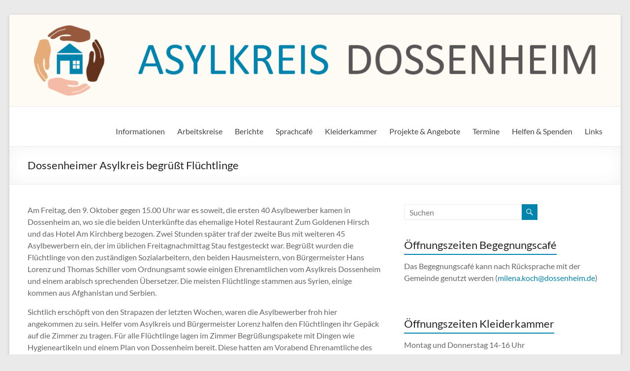

--- FILE ---
content_type: text/html; charset=UTF-8
request_url: https://www.asylkreis-dossenheim.de/2015/10/11/dossenheimer-asylkreis-begruesst-fluechtlinge/
body_size: 13910
content:
<!DOCTYPE html>
<!--[if IE 7]>
<html class="ie ie7" lang="de">
<![endif]-->
<!--[if IE 8]>
<html class="ie ie8" lang="de">
<![endif]-->
<!--[if !(IE 7) & !(IE 8)]><!-->
<html lang="de">
<!--<![endif]-->
<head>
	<meta charset="UTF-8" />
	<meta name="viewport" content="width=device-width, initial-scale=1">
	<link rel="profile" href="http://gmpg.org/xfn/11" />
	<title>Dossenheimer Asylkreis begrüßt Flüchtlinge &#8211; Asylkreis Dossenheim</title>
<meta name='robots' content='max-image-preview:large' />
<link rel='dns-prefetch' href='//www.asylkreis-dossenheim.de' />
<link rel="alternate" type="application/rss+xml" title="Asylkreis Dossenheim &raquo; Feed" href="https://www.asylkreis-dossenheim.de/feed/" />
<link rel="alternate" type="application/rss+xml" title="Asylkreis Dossenheim &raquo; Kommentar-Feed" href="https://www.asylkreis-dossenheim.de/comments/feed/" />
<link rel="alternate" title="oEmbed (JSON)" type="application/json+oembed" href="https://www.asylkreis-dossenheim.de/wp-json/oembed/1.0/embed?url=https%3A%2F%2Fwww.asylkreis-dossenheim.de%2F2015%2F10%2F11%2Fdossenheimer-asylkreis-begruesst-fluechtlinge%2F" />
<link rel="alternate" title="oEmbed (XML)" type="text/xml+oembed" href="https://www.asylkreis-dossenheim.de/wp-json/oembed/1.0/embed?url=https%3A%2F%2Fwww.asylkreis-dossenheim.de%2F2015%2F10%2F11%2Fdossenheimer-asylkreis-begruesst-fluechtlinge%2F&#038;format=xml" />
<style id='wp-img-auto-sizes-contain-inline-css' type='text/css'>
img:is([sizes=auto i],[sizes^="auto," i]){contain-intrinsic-size:3000px 1500px}
/*# sourceURL=wp-img-auto-sizes-contain-inline-css */
</style>
<style id='wp-emoji-styles-inline-css' type='text/css'>

	img.wp-smiley, img.emoji {
		display: inline !important;
		border: none !important;
		box-shadow: none !important;
		height: 1em !important;
		width: 1em !important;
		margin: 0 0.07em !important;
		vertical-align: -0.1em !important;
		background: none !important;
		padding: 0 !important;
	}
/*# sourceURL=wp-emoji-styles-inline-css */
</style>
<style id='wp-block-library-inline-css' type='text/css'>
:root{--wp-block-synced-color:#7a00df;--wp-block-synced-color--rgb:122,0,223;--wp-bound-block-color:var(--wp-block-synced-color);--wp-editor-canvas-background:#ddd;--wp-admin-theme-color:#007cba;--wp-admin-theme-color--rgb:0,124,186;--wp-admin-theme-color-darker-10:#006ba1;--wp-admin-theme-color-darker-10--rgb:0,107,160.5;--wp-admin-theme-color-darker-20:#005a87;--wp-admin-theme-color-darker-20--rgb:0,90,135;--wp-admin-border-width-focus:2px}@media (min-resolution:192dpi){:root{--wp-admin-border-width-focus:1.5px}}.wp-element-button{cursor:pointer}:root .has-very-light-gray-background-color{background-color:#eee}:root .has-very-dark-gray-background-color{background-color:#313131}:root .has-very-light-gray-color{color:#eee}:root .has-very-dark-gray-color{color:#313131}:root .has-vivid-green-cyan-to-vivid-cyan-blue-gradient-background{background:linear-gradient(135deg,#00d084,#0693e3)}:root .has-purple-crush-gradient-background{background:linear-gradient(135deg,#34e2e4,#4721fb 50%,#ab1dfe)}:root .has-hazy-dawn-gradient-background{background:linear-gradient(135deg,#faaca8,#dad0ec)}:root .has-subdued-olive-gradient-background{background:linear-gradient(135deg,#fafae1,#67a671)}:root .has-atomic-cream-gradient-background{background:linear-gradient(135deg,#fdd79a,#004a59)}:root .has-nightshade-gradient-background{background:linear-gradient(135deg,#330968,#31cdcf)}:root .has-midnight-gradient-background{background:linear-gradient(135deg,#020381,#2874fc)}:root{--wp--preset--font-size--normal:16px;--wp--preset--font-size--huge:42px}.has-regular-font-size{font-size:1em}.has-larger-font-size{font-size:2.625em}.has-normal-font-size{font-size:var(--wp--preset--font-size--normal)}.has-huge-font-size{font-size:var(--wp--preset--font-size--huge)}.has-text-align-center{text-align:center}.has-text-align-left{text-align:left}.has-text-align-right{text-align:right}.has-fit-text{white-space:nowrap!important}#end-resizable-editor-section{display:none}.aligncenter{clear:both}.items-justified-left{justify-content:flex-start}.items-justified-center{justify-content:center}.items-justified-right{justify-content:flex-end}.items-justified-space-between{justify-content:space-between}.screen-reader-text{border:0;clip-path:inset(50%);height:1px;margin:-1px;overflow:hidden;padding:0;position:absolute;width:1px;word-wrap:normal!important}.screen-reader-text:focus{background-color:#ddd;clip-path:none;color:#444;display:block;font-size:1em;height:auto;left:5px;line-height:normal;padding:15px 23px 14px;text-decoration:none;top:5px;width:auto;z-index:100000}html :where(.has-border-color){border-style:solid}html :where([style*=border-top-color]){border-top-style:solid}html :where([style*=border-right-color]){border-right-style:solid}html :where([style*=border-bottom-color]){border-bottom-style:solid}html :where([style*=border-left-color]){border-left-style:solid}html :where([style*=border-width]){border-style:solid}html :where([style*=border-top-width]){border-top-style:solid}html :where([style*=border-right-width]){border-right-style:solid}html :where([style*=border-bottom-width]){border-bottom-style:solid}html :where([style*=border-left-width]){border-left-style:solid}html :where(img[class*=wp-image-]){height:auto;max-width:100%}:where(figure){margin:0 0 1em}html :where(.is-position-sticky){--wp-admin--admin-bar--position-offset:var(--wp-admin--admin-bar--height,0px)}@media screen and (max-width:600px){html :where(.is-position-sticky){--wp-admin--admin-bar--position-offset:0px}}

/*# sourceURL=wp-block-library-inline-css */
</style><style id='wp-block-paragraph-inline-css' type='text/css'>
.is-small-text{font-size:.875em}.is-regular-text{font-size:1em}.is-large-text{font-size:2.25em}.is-larger-text{font-size:3em}.has-drop-cap:not(:focus):first-letter{float:left;font-size:8.4em;font-style:normal;font-weight:100;line-height:.68;margin:.05em .1em 0 0;text-transform:uppercase}body.rtl .has-drop-cap:not(:focus):first-letter{float:none;margin-left:.1em}p.has-drop-cap.has-background{overflow:hidden}:root :where(p.has-background){padding:1.25em 2.375em}:where(p.has-text-color:not(.has-link-color)) a{color:inherit}p.has-text-align-left[style*="writing-mode:vertical-lr"],p.has-text-align-right[style*="writing-mode:vertical-rl"]{rotate:180deg}
/*# sourceURL=https://www.asylkreis-dossenheim.de/wp-includes/blocks/paragraph/style.min.css */
</style>
<style id='global-styles-inline-css' type='text/css'>
:root{--wp--preset--aspect-ratio--square: 1;--wp--preset--aspect-ratio--4-3: 4/3;--wp--preset--aspect-ratio--3-4: 3/4;--wp--preset--aspect-ratio--3-2: 3/2;--wp--preset--aspect-ratio--2-3: 2/3;--wp--preset--aspect-ratio--16-9: 16/9;--wp--preset--aspect-ratio--9-16: 9/16;--wp--preset--color--black: #000000;--wp--preset--color--cyan-bluish-gray: #abb8c3;--wp--preset--color--white: #ffffff;--wp--preset--color--pale-pink: #f78da7;--wp--preset--color--vivid-red: #cf2e2e;--wp--preset--color--luminous-vivid-orange: #ff6900;--wp--preset--color--luminous-vivid-amber: #fcb900;--wp--preset--color--light-green-cyan: #7bdcb5;--wp--preset--color--vivid-green-cyan: #00d084;--wp--preset--color--pale-cyan-blue: #8ed1fc;--wp--preset--color--vivid-cyan-blue: #0693e3;--wp--preset--color--vivid-purple: #9b51e0;--wp--preset--gradient--vivid-cyan-blue-to-vivid-purple: linear-gradient(135deg,rgb(6,147,227) 0%,rgb(155,81,224) 100%);--wp--preset--gradient--light-green-cyan-to-vivid-green-cyan: linear-gradient(135deg,rgb(122,220,180) 0%,rgb(0,208,130) 100%);--wp--preset--gradient--luminous-vivid-amber-to-luminous-vivid-orange: linear-gradient(135deg,rgb(252,185,0) 0%,rgb(255,105,0) 100%);--wp--preset--gradient--luminous-vivid-orange-to-vivid-red: linear-gradient(135deg,rgb(255,105,0) 0%,rgb(207,46,46) 100%);--wp--preset--gradient--very-light-gray-to-cyan-bluish-gray: linear-gradient(135deg,rgb(238,238,238) 0%,rgb(169,184,195) 100%);--wp--preset--gradient--cool-to-warm-spectrum: linear-gradient(135deg,rgb(74,234,220) 0%,rgb(151,120,209) 20%,rgb(207,42,186) 40%,rgb(238,44,130) 60%,rgb(251,105,98) 80%,rgb(254,248,76) 100%);--wp--preset--gradient--blush-light-purple: linear-gradient(135deg,rgb(255,206,236) 0%,rgb(152,150,240) 100%);--wp--preset--gradient--blush-bordeaux: linear-gradient(135deg,rgb(254,205,165) 0%,rgb(254,45,45) 50%,rgb(107,0,62) 100%);--wp--preset--gradient--luminous-dusk: linear-gradient(135deg,rgb(255,203,112) 0%,rgb(199,81,192) 50%,rgb(65,88,208) 100%);--wp--preset--gradient--pale-ocean: linear-gradient(135deg,rgb(255,245,203) 0%,rgb(182,227,212) 50%,rgb(51,167,181) 100%);--wp--preset--gradient--electric-grass: linear-gradient(135deg,rgb(202,248,128) 0%,rgb(113,206,126) 100%);--wp--preset--gradient--midnight: linear-gradient(135deg,rgb(2,3,129) 0%,rgb(40,116,252) 100%);--wp--preset--font-size--small: 13px;--wp--preset--font-size--medium: 20px;--wp--preset--font-size--large: 36px;--wp--preset--font-size--x-large: 42px;--wp--preset--spacing--20: 0.44rem;--wp--preset--spacing--30: 0.67rem;--wp--preset--spacing--40: 1rem;--wp--preset--spacing--50: 1.5rem;--wp--preset--spacing--60: 2.25rem;--wp--preset--spacing--70: 3.38rem;--wp--preset--spacing--80: 5.06rem;--wp--preset--shadow--natural: 6px 6px 9px rgba(0, 0, 0, 0.2);--wp--preset--shadow--deep: 12px 12px 50px rgba(0, 0, 0, 0.4);--wp--preset--shadow--sharp: 6px 6px 0px rgba(0, 0, 0, 0.2);--wp--preset--shadow--outlined: 6px 6px 0px -3px rgb(255, 255, 255), 6px 6px rgb(0, 0, 0);--wp--preset--shadow--crisp: 6px 6px 0px rgb(0, 0, 0);}:root { --wp--style--global--content-size: 760px;--wp--style--global--wide-size: 1160px; }:where(body) { margin: 0; }.wp-site-blocks > .alignleft { float: left; margin-right: 2em; }.wp-site-blocks > .alignright { float: right; margin-left: 2em; }.wp-site-blocks > .aligncenter { justify-content: center; margin-left: auto; margin-right: auto; }:where(.wp-site-blocks) > * { margin-block-start: 24px; margin-block-end: 0; }:where(.wp-site-blocks) > :first-child { margin-block-start: 0; }:where(.wp-site-blocks) > :last-child { margin-block-end: 0; }:root { --wp--style--block-gap: 24px; }:root :where(.is-layout-flow) > :first-child{margin-block-start: 0;}:root :where(.is-layout-flow) > :last-child{margin-block-end: 0;}:root :where(.is-layout-flow) > *{margin-block-start: 24px;margin-block-end: 0;}:root :where(.is-layout-constrained) > :first-child{margin-block-start: 0;}:root :where(.is-layout-constrained) > :last-child{margin-block-end: 0;}:root :where(.is-layout-constrained) > *{margin-block-start: 24px;margin-block-end: 0;}:root :where(.is-layout-flex){gap: 24px;}:root :where(.is-layout-grid){gap: 24px;}.is-layout-flow > .alignleft{float: left;margin-inline-start: 0;margin-inline-end: 2em;}.is-layout-flow > .alignright{float: right;margin-inline-start: 2em;margin-inline-end: 0;}.is-layout-flow > .aligncenter{margin-left: auto !important;margin-right: auto !important;}.is-layout-constrained > .alignleft{float: left;margin-inline-start: 0;margin-inline-end: 2em;}.is-layout-constrained > .alignright{float: right;margin-inline-start: 2em;margin-inline-end: 0;}.is-layout-constrained > .aligncenter{margin-left: auto !important;margin-right: auto !important;}.is-layout-constrained > :where(:not(.alignleft):not(.alignright):not(.alignfull)){max-width: var(--wp--style--global--content-size);margin-left: auto !important;margin-right: auto !important;}.is-layout-constrained > .alignwide{max-width: var(--wp--style--global--wide-size);}body .is-layout-flex{display: flex;}.is-layout-flex{flex-wrap: wrap;align-items: center;}.is-layout-flex > :is(*, div){margin: 0;}body .is-layout-grid{display: grid;}.is-layout-grid > :is(*, div){margin: 0;}body{padding-top: 0px;padding-right: 0px;padding-bottom: 0px;padding-left: 0px;}a:where(:not(.wp-element-button)){text-decoration: underline;}:root :where(.wp-element-button, .wp-block-button__link){background-color: #32373c;border-width: 0;color: #fff;font-family: inherit;font-size: inherit;font-style: inherit;font-weight: inherit;letter-spacing: inherit;line-height: inherit;padding-top: calc(0.667em + 2px);padding-right: calc(1.333em + 2px);padding-bottom: calc(0.667em + 2px);padding-left: calc(1.333em + 2px);text-decoration: none;text-transform: inherit;}.has-black-color{color: var(--wp--preset--color--black) !important;}.has-cyan-bluish-gray-color{color: var(--wp--preset--color--cyan-bluish-gray) !important;}.has-white-color{color: var(--wp--preset--color--white) !important;}.has-pale-pink-color{color: var(--wp--preset--color--pale-pink) !important;}.has-vivid-red-color{color: var(--wp--preset--color--vivid-red) !important;}.has-luminous-vivid-orange-color{color: var(--wp--preset--color--luminous-vivid-orange) !important;}.has-luminous-vivid-amber-color{color: var(--wp--preset--color--luminous-vivid-amber) !important;}.has-light-green-cyan-color{color: var(--wp--preset--color--light-green-cyan) !important;}.has-vivid-green-cyan-color{color: var(--wp--preset--color--vivid-green-cyan) !important;}.has-pale-cyan-blue-color{color: var(--wp--preset--color--pale-cyan-blue) !important;}.has-vivid-cyan-blue-color{color: var(--wp--preset--color--vivid-cyan-blue) !important;}.has-vivid-purple-color{color: var(--wp--preset--color--vivid-purple) !important;}.has-black-background-color{background-color: var(--wp--preset--color--black) !important;}.has-cyan-bluish-gray-background-color{background-color: var(--wp--preset--color--cyan-bluish-gray) !important;}.has-white-background-color{background-color: var(--wp--preset--color--white) !important;}.has-pale-pink-background-color{background-color: var(--wp--preset--color--pale-pink) !important;}.has-vivid-red-background-color{background-color: var(--wp--preset--color--vivid-red) !important;}.has-luminous-vivid-orange-background-color{background-color: var(--wp--preset--color--luminous-vivid-orange) !important;}.has-luminous-vivid-amber-background-color{background-color: var(--wp--preset--color--luminous-vivid-amber) !important;}.has-light-green-cyan-background-color{background-color: var(--wp--preset--color--light-green-cyan) !important;}.has-vivid-green-cyan-background-color{background-color: var(--wp--preset--color--vivid-green-cyan) !important;}.has-pale-cyan-blue-background-color{background-color: var(--wp--preset--color--pale-cyan-blue) !important;}.has-vivid-cyan-blue-background-color{background-color: var(--wp--preset--color--vivid-cyan-blue) !important;}.has-vivid-purple-background-color{background-color: var(--wp--preset--color--vivid-purple) !important;}.has-black-border-color{border-color: var(--wp--preset--color--black) !important;}.has-cyan-bluish-gray-border-color{border-color: var(--wp--preset--color--cyan-bluish-gray) !important;}.has-white-border-color{border-color: var(--wp--preset--color--white) !important;}.has-pale-pink-border-color{border-color: var(--wp--preset--color--pale-pink) !important;}.has-vivid-red-border-color{border-color: var(--wp--preset--color--vivid-red) !important;}.has-luminous-vivid-orange-border-color{border-color: var(--wp--preset--color--luminous-vivid-orange) !important;}.has-luminous-vivid-amber-border-color{border-color: var(--wp--preset--color--luminous-vivid-amber) !important;}.has-light-green-cyan-border-color{border-color: var(--wp--preset--color--light-green-cyan) !important;}.has-vivid-green-cyan-border-color{border-color: var(--wp--preset--color--vivid-green-cyan) !important;}.has-pale-cyan-blue-border-color{border-color: var(--wp--preset--color--pale-cyan-blue) !important;}.has-vivid-cyan-blue-border-color{border-color: var(--wp--preset--color--vivid-cyan-blue) !important;}.has-vivid-purple-border-color{border-color: var(--wp--preset--color--vivid-purple) !important;}.has-vivid-cyan-blue-to-vivid-purple-gradient-background{background: var(--wp--preset--gradient--vivid-cyan-blue-to-vivid-purple) !important;}.has-light-green-cyan-to-vivid-green-cyan-gradient-background{background: var(--wp--preset--gradient--light-green-cyan-to-vivid-green-cyan) !important;}.has-luminous-vivid-amber-to-luminous-vivid-orange-gradient-background{background: var(--wp--preset--gradient--luminous-vivid-amber-to-luminous-vivid-orange) !important;}.has-luminous-vivid-orange-to-vivid-red-gradient-background{background: var(--wp--preset--gradient--luminous-vivid-orange-to-vivid-red) !important;}.has-very-light-gray-to-cyan-bluish-gray-gradient-background{background: var(--wp--preset--gradient--very-light-gray-to-cyan-bluish-gray) !important;}.has-cool-to-warm-spectrum-gradient-background{background: var(--wp--preset--gradient--cool-to-warm-spectrum) !important;}.has-blush-light-purple-gradient-background{background: var(--wp--preset--gradient--blush-light-purple) !important;}.has-blush-bordeaux-gradient-background{background: var(--wp--preset--gradient--blush-bordeaux) !important;}.has-luminous-dusk-gradient-background{background: var(--wp--preset--gradient--luminous-dusk) !important;}.has-pale-ocean-gradient-background{background: var(--wp--preset--gradient--pale-ocean) !important;}.has-electric-grass-gradient-background{background: var(--wp--preset--gradient--electric-grass) !important;}.has-midnight-gradient-background{background: var(--wp--preset--gradient--midnight) !important;}.has-small-font-size{font-size: var(--wp--preset--font-size--small) !important;}.has-medium-font-size{font-size: var(--wp--preset--font-size--medium) !important;}.has-large-font-size{font-size: var(--wp--preset--font-size--large) !important;}.has-x-large-font-size{font-size: var(--wp--preset--font-size--x-large) !important;}
/*# sourceURL=global-styles-inline-css */
</style>

<link rel='stylesheet' id='parent-style-css' href='https://www.asylkreis-dossenheim.de/wp-content/themes/spacious/style.css?ver=6.9' type='text/css' media='all' />
<link rel='stylesheet' id='child-theme-css-css' href='https://www.asylkreis-dossenheim.de/wp-content/themes/spacious-child/style.css?ver=6.9' type='text/css' media='all' />
<link rel='stylesheet' id='font-awesome-4-css' href='https://www.asylkreis-dossenheim.de/wp-content/themes/spacious/font-awesome/library/font-awesome/css/v4-shims.min.css?ver=4.7.0' type='text/css' media='all' />
<link rel='stylesheet' id='font-awesome-all-css' href='https://www.asylkreis-dossenheim.de/wp-content/themes/spacious/font-awesome/library/font-awesome/css/all.min.css?ver=6.7.2' type='text/css' media='all' />
<link rel='stylesheet' id='font-awesome-solid-css' href='https://www.asylkreis-dossenheim.de/wp-content/themes/spacious/font-awesome/library/font-awesome/css/solid.min.css?ver=6.7.2' type='text/css' media='all' />
<link rel='stylesheet' id='font-awesome-regular-css' href='https://www.asylkreis-dossenheim.de/wp-content/themes/spacious/font-awesome/library/font-awesome/css/regular.min.css?ver=6.7.2' type='text/css' media='all' />
<link rel='stylesheet' id='font-awesome-brands-css' href='https://www.asylkreis-dossenheim.de/wp-content/themes/spacious/font-awesome/library/font-awesome/css/brands.min.css?ver=6.7.2' type='text/css' media='all' />
<link rel='stylesheet' id='spacious_style-css' href='https://www.asylkreis-dossenheim.de/wp-content/themes/spacious-child/style.css?ver=6.9' type='text/css' media='all' />
<style id='spacious_style-inline-css' type='text/css'>
.previous a:hover, .next a:hover, a, #site-title a:hover, .main-navigation ul li.current_page_item a, .main-navigation ul li:hover > a, .main-navigation ul li ul li a:hover, .main-navigation ul li ul li:hover > a, .main-navigation ul li.current-menu-item ul li a:hover, .main-navigation ul li:hover > .sub-toggle, .main-navigation a:hover, .main-navigation ul li.current-menu-item a, .main-navigation ul li.current_page_ancestor a, .main-navigation ul li.current-menu-ancestor a, .main-navigation ul li.current_page_item a, .main-navigation ul li:hover > a, .small-menu a:hover, .small-menu ul li.current-menu-item a, .small-menu ul li.current_page_ancestor a, .small-menu ul li.current-menu-ancestor a, .small-menu ul li.current_page_item a, .small-menu ul li:hover > a, .breadcrumb a:hover, .tg-one-half .widget-title a:hover, .tg-one-third .widget-title a:hover, .tg-one-fourth .widget-title a:hover, .pagination a span:hover, #content .comments-area a.comment-permalink:hover, .comments-area .comment-author-link a:hover, .comment .comment-reply-link:hover, .nav-previous a:hover, .nav-next a:hover, #wp-calendar #today, .footer-widgets-area a:hover, .footer-socket-wrapper .copyright a:hover, .read-more, .more-link, .post .entry-title a:hover, .page .entry-title a:hover, .post .entry-meta a:hover, .type-page .entry-meta a:hover, .single #content .tags a:hover, .widget_testimonial .testimonial-icon:before, .header-action .search-wrapper:hover .fa{color:#0084ad;}.spacious-button, input[type="reset"], input[type="button"], input[type="submit"], button, #featured-slider .slider-read-more-button, #controllers a:hover, #controllers a.active, .pagination span ,.site-header .menu-toggle:hover, .call-to-action-button, .comments-area .comment-author-link span, a#back-top:before, .post .entry-meta .read-more-link, a#scroll-up, .search-form span, .main-navigation .tg-header-button-wrap.button-one a{background-color:#0084ad;}.main-small-navigation li:hover, .main-small-navigation ul > .current_page_item, .main-small-navigation ul > .current-menu-item, .spacious-woocommerce-cart-views .cart-value{background:#0084ad;}.main-navigation ul li ul, .widget_testimonial .testimonial-post{border-top-color:#0084ad;}blockquote, .call-to-action-content-wrapper{border-left-color:#0084ad;}.site-header .menu-toggle:hover.entry-meta a.read-more:hover,#featured-slider .slider-read-more-button:hover,.call-to-action-button:hover,.entry-meta .read-more-link:hover,.spacious-button:hover, input[type="reset"]:hover, input[type="button"]:hover, input[type="submit"]:hover, button:hover{background:#00527b;}.pagination a span:hover, .main-navigation .tg-header-button-wrap.button-one a{border-color:#0084ad;}.widget-title span{border-bottom-color:#0084ad;}.widget_service_block a.more-link:hover, .widget_featured_single_post a.read-more:hover,#secondary a:hover,logged-in-as:hover  a,.single-page p a:hover{color:#00527b;}.main-navigation .tg-header-button-wrap.button-one a:hover{background-color:#00527b;}
/*# sourceURL=spacious_style-inline-css */
</style>
<link rel='stylesheet' id='spacious-genericons-css' href='https://www.asylkreis-dossenheim.de/wp-content/themes/spacious/genericons/genericons.css?ver=3.3.1' type='text/css' media='all' />
<link rel='stylesheet' id='spacious-font-awesome-css' href='https://www.asylkreis-dossenheim.de/wp-content/themes/spacious/font-awesome/css/font-awesome.min.css?ver=4.7.1' type='text/css' media='all' />
<script type="text/javascript" src="https://www.asylkreis-dossenheim.de/wp-includes/js/jquery/jquery.min.js?ver=3.7.1" id="jquery-core-js"></script>
<script type="text/javascript" src="https://www.asylkreis-dossenheim.de/wp-includes/js/jquery/jquery-migrate.min.js?ver=3.4.1" id="jquery-migrate-js"></script>
<script type="text/javascript" src="https://www.asylkreis-dossenheim.de/wp-content/themes/spacious/js/spacious-custom.js?ver=6.9" id="spacious-custom-js"></script>
<link rel="https://api.w.org/" href="https://www.asylkreis-dossenheim.de/wp-json/" /><link rel="alternate" title="JSON" type="application/json" href="https://www.asylkreis-dossenheim.de/wp-json/wp/v2/posts/869" /><link rel="EditURI" type="application/rsd+xml" title="RSD" href="https://www.asylkreis-dossenheim.de/xmlrpc.php?rsd" />
<meta name="generator" content="WordPress 6.9" />
<link rel="canonical" href="https://www.asylkreis-dossenheim.de/2015/10/11/dossenheimer-asylkreis-begruesst-fluechtlinge/" />
<link rel='shortlink' href='https://www.asylkreis-dossenheim.de/?p=869' />
	<style type="text/css">
			#site-title,
		#site-description {
			position: absolute;
			clip: rect(1px, 1px, 1px, 1px);
		}
		</style>
			<style type="text/css"> blockquote { border-left: 3px solid #0084ad; }
			.spacious-button, input[type="reset"], input[type="button"], input[type="submit"], button { background-color: #0084ad; }
			.previous a:hover, .next a:hover { 	color: #0084ad; }
			a { color: #0084ad; }
			#site-title a:hover { color: #0084ad; }
			.main-navigation ul li.current_page_item a, .main-navigation ul li:hover > a { color: #0084ad; }
			.main-navigation ul li ul { border-top: 1px solid #0084ad; }
			.main-navigation ul li ul li a:hover, .main-navigation ul li ul li:hover > a, .main-navigation ul li.current-menu-item ul li a:hover, .main-navigation ul li:hover > .sub-toggle { color: #0084ad; }
			.site-header .menu-toggle:hover.entry-meta a.read-more:hover,#featured-slider .slider-read-more-button:hover,.call-to-action-button:hover,.entry-meta .read-more-link:hover,.spacious-button:hover, input[type="reset"]:hover, input[type="button"]:hover, input[type="submit"]:hover, button:hover { background: #00527b; }
			.main-small-navigation li:hover { background: #0084ad; }
			.main-small-navigation ul > .current_page_item, .main-small-navigation ul > .current-menu-item { background: #0084ad; }
			.main-navigation a:hover, .main-navigation ul li.current-menu-item a, .main-navigation ul li.current_page_ancestor a, .main-navigation ul li.current-menu-ancestor a, .main-navigation ul li.current_page_item a, .main-navigation ul li:hover > a  { color: #0084ad; }
			.small-menu a:hover, .small-menu ul li.current-menu-item a, .small-menu ul li.current_page_ancestor a, .small-menu ul li.current-menu-ancestor a, .small-menu ul li.current_page_item a, .small-menu ul li:hover > a { color: #0084ad; }
			#featured-slider .slider-read-more-button { background-color: #0084ad; }
			#controllers a:hover, #controllers a.active { background-color: #0084ad; color: #0084ad; }
			.widget_service_block a.more-link:hover, .widget_featured_single_post a.read-more:hover,#secondary a:hover,logged-in-as:hover  a,.single-page p a:hover{ color: #00527b; }
			.breadcrumb a:hover { color: #0084ad; }
			.tg-one-half .widget-title a:hover, .tg-one-third .widget-title a:hover, .tg-one-fourth .widget-title a:hover { color: #0084ad; }
			.pagination span ,.site-header .menu-toggle:hover{ background-color: #0084ad; }
			.pagination a span:hover { color: #0084ad; border-color: #0084ad; }
			.widget_testimonial .testimonial-post { border-color: #0084ad #EAEAEA #EAEAEA #EAEAEA; }
			.call-to-action-content-wrapper { border-color: #EAEAEA #EAEAEA #EAEAEA #0084ad; }
			.call-to-action-button { background-color: #0084ad; }
			#content .comments-area a.comment-permalink:hover { color: #0084ad; }
			.comments-area .comment-author-link a:hover { color: #0084ad; }
			.comments-area .comment-author-link span { background-color: #0084ad; }
			.comment .comment-reply-link:hover { color: #0084ad; }
			.nav-previous a:hover, .nav-next a:hover { color: #0084ad; }
			#wp-calendar #today { color: #0084ad; }
			.widget-title span { border-bottom: 2px solid #0084ad; }
			.footer-widgets-area a:hover { color: #0084ad !important; }
			.footer-socket-wrapper .copyright a:hover { color: #0084ad; }
			a#back-top:before { background-color: #0084ad; }
			.read-more, .more-link { color: #0084ad; }
			.post .entry-title a:hover, .page .entry-title a:hover { color: #0084ad; }
			.post .entry-meta .read-more-link { background-color: #0084ad; }
			.post .entry-meta a:hover, .type-page .entry-meta a:hover { color: #0084ad; }
			.single #content .tags a:hover { color: #0084ad; }
			.widget_testimonial .testimonial-icon:before { color: #0084ad; }
			a#scroll-up { background-color: #0084ad; }
			.search-form span { background-color: #0084ad; }.header-action .search-wrapper:hover .fa{ color: #0084ad} .spacious-woocommerce-cart-views .cart-value { background:#0084ad}.main-navigation .tg-header-button-wrap.button-one a{background-color:#0084ad} .main-navigation .tg-header-button-wrap.button-one a{border-color:#0084ad}.main-navigation .tg-header-button-wrap.button-one a:hover{background-color:#00527b}.main-navigation .tg-header-button-wrap.button-one a:hover{border-color:#00527b}</style>
		</head>

<body class="wp-singular post-template-default single single-post postid-869 single-format-standard wp-embed-responsive wp-theme-spacious wp-child-theme-spacious-child metaslider-plugin  narrow-1218">


<div id="page" class="hfeed site">
	<a class="skip-link screen-reader-text" href="#main">Zum Inhalt springen</a>

	
	
	<header id="masthead" class="site-header clearfix spacious-header-display-one">

		
		<div id="wp-custom-header" class="wp-custom-header"><img src="https://www.asylkreis-dossenheim.de/wp-content/uploads/2015/10/logo-asylkreis-dossenheim-05.png" class="header-image" width="1268" height="190" alt="Asylkreis Dossenheim"></div>
		<div id="header-text-nav-container" class="">

			<div class="inner-wrap" id="spacious-header-display-one">

				<div id="header-text-nav-wrap" class="clearfix">
					<div id="header-left-section">
													<div id="header-logo-image">

								
							</div><!-- #header-logo-image -->

							
						<div id="header-text" class="">
															<h3 id="site-title">
									<a href="https://www.asylkreis-dossenheim.de/"
									   title="Asylkreis Dossenheim"
									   rel="home">Asylkreis Dossenheim</a>
								</h3>
														<p id="site-description">Informationen von und für den Asylkreis Dossenheim</p>
							<!-- #site-description -->
						</div><!-- #header-text -->

					</div><!-- #header-left-section -->
					<div id="header-right-section">
						
													<div class="header-action">
															</div>
						
						
		<nav id="site-navigation" class="main-navigation clearfix   " role="navigation">
			<p class="menu-toggle">
				<span class="screen-reader-text">Menü</span>
			</p>
			<div class="menu-primary-container"><ul id="menu-hauptmenue" class="menu"><li id="menu-item-28" class="menu-item menu-item-type-post_type menu-item-object-page menu-item-has-children menu-item-28"><a href="https://www.asylkreis-dossenheim.de/informationen/">Informationen</a>
<ul class="sub-menu">
	<li id="menu-item-29" class="menu-item menu-item-type-post_type menu-item-object-page menu-item-home menu-item-29"><a href="https://www.asylkreis-dossenheim.de/">Aktuelle Infos des Asylkreises Dossenheim</a></li>
	<li id="menu-item-31" class="menu-item menu-item-type-post_type menu-item-object-page menu-item-31"><a href="https://www.asylkreis-dossenheim.de/informationen-fuer-asylhelfer/">Informationen für Asylhelfer</a></li>
	<li id="menu-item-934" class="menu-item menu-item-type-post_type menu-item-object-page menu-item-934"><a href="https://www.asylkreis-dossenheim.de/ratgeber-fuer-asylhelfer/">Ratgeber für Asylhelfer</a></li>
	<li id="menu-item-30" class="menu-item menu-item-type-post_type menu-item-object-page menu-item-30"><a href="https://www.asylkreis-dossenheim.de/asylrecht-asylpolitik/">Asylrecht &#038; Asylpolitik</a></li>
	<li id="menu-item-33" class="menu-item menu-item-type-post_type menu-item-object-page menu-item-33"><a href="https://www.asylkreis-dossenheim.de/vokabeln-kleines-woerterbuch/">Einige Vokabeln</a></li>
	<li id="menu-item-720" class="menu-item menu-item-type-post_type menu-item-object-page menu-item-720"><a href="https://www.asylkreis-dossenheim.de/information-for-refugees/"><img src="https://www.asylkreis-dossenheim.de/wp-content/uploads/2015/09/flag_en.png" align="absmiddle"/> Information for Refugees</a></li>
	<li id="menu-item-855" class="menu-item menu-item-type-post_type menu-item-object-page menu-item-855"><a href="https://www.asylkreis-dossenheim.de/welcome-to-dossenheim/"><img src="https://www.asylkreis-dossenheim.de/wp-content/uploads/2015/09/flag_en.png" align="absmiddle"/> Welcome to Dossenheim</a></li>
</ul>
</li>
<li id="menu-item-50" class="menu-item menu-item-type-post_type menu-item-object-page menu-item-has-children menu-item-50"><a href="https://www.asylkreis-dossenheim.de/arbeitskreise/">Arbeitskreise</a>
<ul class="sub-menu">
	<li id="menu-item-51" class="menu-item menu-item-type-post_type menu-item-object-page menu-item-51"><a href="https://www.asylkreis-dossenheim.de/steuerkreis/">Steuerkreis</a></li>
	<li id="menu-item-52" class="menu-item menu-item-type-post_type menu-item-object-page menu-item-52"><a href="https://www.asylkreis-dossenheim.de/ak-deutsch-dolmetscher-sprachen/">AK 1: Deutschnachhilfe, Dolmetscher, Sprachcafé</a></li>
	<li id="menu-item-53" class="menu-item menu-item-type-post_type menu-item-object-page menu-item-53"><a href="https://www.asylkreis-dossenheim.de/ak-angebote-fuer-kinderjugendliche/">AK 2: Angebote für Kinder /Jugendliche</a></li>
	<li id="menu-item-54" class="menu-item menu-item-type-post_type menu-item-object-page menu-item-54"><a href="https://www.asylkreis-dossenheim.de/ak-verwaltung-sachspenden/">AK 3: Verwaltung Sachspenden, Kleiderkammer</a></li>
	<li id="menu-item-55" class="menu-item menu-item-type-post_type menu-item-object-page menu-item-55"><a href="https://www.asylkreis-dossenheim.de/ak-patenschaften-alltagsbegleiter/">AK 4: Patenschaften, Alltagsbegleiter</a></li>
	<li id="menu-item-56" class="menu-item menu-item-type-post_type menu-item-object-page menu-item-56"><a href="https://www.asylkreis-dossenheim.de/ak-projekte/">AK 5: Projekte</a></li>
	<li id="menu-item-57" class="menu-item menu-item-type-post_type menu-item-object-page menu-item-57"><a href="https://www.asylkreis-dossenheim.de/ak-verschiedenes-pflege-des-umfeldes/">AK 6: Pflege des Umfeldes</a></li>
</ul>
</li>
<li id="menu-item-4982" class="menu-item menu-item-type-taxonomy menu-item-object-category current-post-ancestor menu-item-4982"><a href="https://www.asylkreis-dossenheim.de/category/berichte/">Berichte</a></li>
<li id="menu-item-1999" class="menu-item menu-item-type-post_type menu-item-object-page menu-item-1999"><a href="https://www.asylkreis-dossenheim.de/sprachcafe/">Sprachcafé</a></li>
<li id="menu-item-1939" class="menu-item menu-item-type-post_type menu-item-object-page menu-item-1939"><a href="https://www.asylkreis-dossenheim.de/kleiderkammer/">Kleiderkammer</a></li>
<li id="menu-item-1772" class="menu-item menu-item-type-post_type menu-item-object-page menu-item-has-children menu-item-1772"><a href="https://www.asylkreis-dossenheim.de/projekte/">Projekte &#038; Angebote</a>
<ul class="sub-menu">
	<li id="menu-item-1771" class="menu-item menu-item-type-post_type menu-item-object-page menu-item-1771"><a href="https://www.asylkreis-dossenheim.de/radprojekt-fahrradwerkstatt/">RadProjekt / Fahrradwerkstatt</a></li>
	<li id="menu-item-3477" class="menu-item menu-item-type-post_type menu-item-object-page menu-item-3477"><a href="https://www.asylkreis-dossenheim.de/salam-in-dossenheim/">SALAM+ in Dossenheim</a></li>
	<li id="menu-item-3955" class="menu-item menu-item-type-post_type menu-item-object-page menu-item-3955"><a href="https://www.asylkreis-dossenheim.de/aktionsnachmittag-im-garten-des-sprach-cafes/">Mittwochs: Aktionsnachmittag im Garten des Sprach-Cafés</a></li>
	<li id="menu-item-4065" class="menu-item menu-item-type-post_type menu-item-object-page menu-item-4065"><a href="https://www.asylkreis-dossenheim.de/theater-und-kunstprojekt-wege/">Theater- und Kunstprojekt WEGE</a></li>
</ul>
</li>
<li id="menu-item-81" class="menu-item menu-item-type-post_type menu-item-object-page menu-item-81"><a href="https://www.asylkreis-dossenheim.de/termine/">Termine</a></li>
<li id="menu-item-74" class="menu-item menu-item-type-post_type menu-item-object-page menu-item-74"><a href="https://www.asylkreis-dossenheim.de/helfen-spenden/">Helfen &#038; Spenden</a></li>
<li id="menu-item-73" class="menu-item menu-item-type-post_type menu-item-object-page menu-item-73"><a href="https://www.asylkreis-dossenheim.de/links/">Links</a></li>
</ul></div>		</nav>

		
					</div><!-- #header-right-section -->

				</div><!-- #header-text-nav-wrap -->
			</div><!-- .inner-wrap -->
					</div><!-- #header-text-nav-container -->

		
						<div class="header-post-title-container clearfix">
					<div class="inner-wrap">
						<div class="post-title-wrapper">
																								<h1 class="header-post-title-class">Dossenheimer Asylkreis begrüßt Flüchtlinge</h1>
																						</div>
											</div>
				</div>
					</header>
			<div id="main" class="clearfix">
		<div class="inner-wrap">

	
	<div id="primary">
		<div id="content" class="clearfix">
			
				
<article id="post-869" class="post-869 post type-post status-publish format-standard hentry category-berichte-aus-den-arbeitskreisen">
		<div class="entry-content clearfix">
		<p>Am Freitag, den 9. Oktober gegen 15.00 Uhr war es soweit, die ersten 40 Asylbewerber kamen in Dossenheim an, wo sie die beiden Unterkünfte das ehemalige Hotel Restaurant Zum Goldenen Hirsch und das Hotel Am Kirchberg bezogen. Zwei Stunden später traf der zweite Bus mit weiteren 45 Asylbewerbern ein, der im üblichen Freitagnachmittag Stau festgesteckt war. Begrüßt wurden die Flüchtlinge von den zuständigen Sozialarbeitern, den beiden Hausmeistern, von Bürgermeister Hans Lorenz und Thomas Schiller vom Ordnungsamt sowie einigen Ehrenamtlichen vom Asylkreis Dossenheim und einem arabisch sprechenden Übersetzer. Die meisten Flüchtlinge stammen aus Syrien, einige kommen aus Afghanistan und Serbien.</p>
<p>Sichtlich erschöpft von den Strapazen der letzten Wochen, waren die Asylbewerber froh hier angekommen zu sein. Helfer vom Asylkreis und Bürgermeister Lorenz halfen den Flüchtlingen ihr Gepäck auf die Zimmer zu tragen. Für alle Flüchtlinge lagen im Zimmer Begrüßungspakete mit Dingen wie Hygieneartikeln und einem Plan von Dossenheim bereit. Diese hatten am Vorabend Ehrenamtliche des Asylkreises gepackt. Für die Kinder gab es unter anderem Malstifte, Malbuch, Softbälle und Windeln sowie Feuchttücher für die Familien mit Babys.</p>
<p>Nachdem alle Flüchtlinge Ihre Zimmer bezogen und sich kurz ausgeruht hatten, gingen Helfer vom Asylkreis mit ihnen zum nächsten großen Supermarkt. Hier hatten sie die Möglichkeit sich mit dem Nötigsten zu versorgen. Rund 40 Personen nahmen das Angebot dankbar an.</p>
<p><a href="http://www.asylkreis-dossenheim.de/wp-content/uploads/2015/10/Ankunft-Fluechtlinge.jpg"><img decoding="async" class="alignleft wp-image-873" src="http://www.asylkreis-dossenheim.de/wp-content/uploads/2015/10/Ankunft-Fluechtlinge-1024x768.jpg" alt="Ankunft-Fluechtlinge" width="840" height="630" srcset="https://www.asylkreis-dossenheim.de/wp-content/uploads/2015/10/Ankunft-Fluechtlinge-1024x768.jpg 1024w, https://www.asylkreis-dossenheim.de/wp-content/uploads/2015/10/Ankunft-Fluechtlinge-300x225.jpg 300w, https://www.asylkreis-dossenheim.de/wp-content/uploads/2015/10/Ankunft-Fluechtlinge.jpg 2048w" sizes="(max-width: 840px) 100vw, 840px" /></a></p>
<p>Auf dem Weg durch Dossenheim gab es spontane positive Reaktionen auf die Arbeit des Asylkreises, wie „Find ich gut was ihr macht…“. Die Flüchtlinge hatten viele Fragen, wie zum Beispiel, ob es hier viel schneit, wo die Post ist etc.. Es wurde aber auch klar, dass sie Ängste haben und sich Gedanken darüber machen, was die Leute von ihnen halten.</p>
<p>In Einzelgesprächen wurde man auch mit ganz persönlichen Schicksalen konfrontiert. Mohammed aus Syrien zeigt Bilder von seinen Kindern, das jüngste ist erst zwei Monate alt und wurde kurz vor seiner Flucht geboren. Er sagt, er vermisse seine Frau und seine Kinder, die noch in Aleppo seien. Es habe als Ingenieur gearbeitet, doch nun sei alles zerstört. 3000 € habe er für die Flucht durch die Türkei nach Griechenland und über die Balkanroute bezahlt. Das ganze Ersparte der Familie. Er sagt, er und die meisten anderen aus seinem Land wünschen sich nichts mehr, als dass der Krieg bald aufhöre und sie nach Syrien zurück können. Bleibt zu hoffen, dass dieser Wunsch bald in Erfüllung geht.</p>
<p>Am Donnerstag, dem 15. Oktober findet ein gemeinsamer Kaffeenachmittag mit den Flüchtlingen, Vertretern der Gemeinde und ehrenamtlichen Helfern des Asylkreises statt, damit sich alle besser kennenlernen. Auch die für Dossenheim zuständigen Polizisten werden da sein, um sich persönlich vorzustellen.</p>
<p>Interessierte Bürger, die beim Asylkreis mithelfen möchten können unter <a href="http://www.asylkreis-dossenheim.de/index.php/kontakte-ansprechpartner/">Kontakte &amp; Ansprechpartner</a>  die verschiedenen Arbeitskreise und ihre Ansprechpartner finden.</p>
<div class="extra-hatom-entry-title"><span class="entry-title">Dossenheimer Asylkreis begrüßt Flüchtlinge</span></div>	</div>

	<footer class="entry-meta-bar clearfix"><div class="entry-meta clearfix">
			<span class="by-author author vcard"><a class="url fn n"
			                                        href="https://www.asylkreis-dossenheim.de/author/admin/">admin</a></span>

			<span class="date"><a href="https://www.asylkreis-dossenheim.de/2015/10/11/dossenheimer-asylkreis-begruesst-fluechtlinge/" title="19:15" rel="bookmark"><time class="entry-date published" datetime="2015-10-11T19:15:13+02:00">11. Oktober 2015</time><time class="updated" datetime="2015-10-27T14:03:26+01:00">27. Oktober 2015</time></a></span>				<span class="category"><a href="https://www.asylkreis-dossenheim.de/category/berichte/berichte-aus-den-arbeitskreisen/" rel="category tag">Berichte aus den Arbeitskreisen</a></span>
				</div></footer>
	</article>

						<ul class="default-wp-page clearfix">
			<li class="previous"><a href="https://www.asylkreis-dossenheim.de/2015/09/19/nach-dem-zweiten-weltkrieg-stroemten-fluechtlinge-in-den-suedwesten/" rel="prev"><span class="meta-nav">&larr;</span> Nach dem Zweiten Weltkrieg strömten Flüchtlinge in den Südwesten</a></li>
			<li class="next"><a href="https://www.asylkreis-dossenheim.de/2015/10/16/erstes-gemeinsames-treffen-der-ehrenamtlichen-helferinnen-und-der-asylbewerberinnen/" rel="next">Erstes gemeinsames Treffen der ehrenamtlichen Helfer/innen und der Asylbewerber/innen <span class="meta-nav">&rarr;</span></a></li>
		</ul>
	
				
				
				
			
		</div><!-- #content -->
	</div><!-- #primary -->

	
<div id="secondary">
			
		<aside id="search-2" class="widget widget_search"><form action="https://www.asylkreis-dossenheim.de/" class="search-form searchform clearfix" method="get">
	<div class="search-wrap">
		<input type="text" placeholder="Suchen" class="s field" name="s">
		<button class="search-icon" type="submit"></button>
	</div>
</form><!-- .searchform --></aside><aside id="text-3" class="widget widget_text"><h3 class="widget-title"><span>Öffnungszeiten Begegnungscafé</span></h3>			<div class="textwidget"><p>Das Begegnungscafé kann nach Rücksprache mit der Gemeinde genutzt werden (<a href="mailto:milena.koch@dossenheim.de">milena.koch@dossenheim.de</a>)</p>
</div>
		</aside><aside id="text-4" class="widget widget_text"><h3 class="widget-title"><span>Öffnungszeiten Kleiderkammer</span></h3>			<div class="textwidget"><p>Montag und Donnerstag 14-16 Uhr</p>
<p>Bitte unbedingt die <strong><a href="https://www.asylkreis-dossenheim.de/">Infoseite </a></strong>beachten!</p>
</div>
		</aside><aside id="text-7" class="widget widget_text"><h3 class="widget-title"><span>Öffnungszeiten Radwerkstatt</span></h3>			<div class="textwidget"><p>„Hilfe zur Selbsthilfe für alle“<br />
Öffnungszeiten: Di. und Do. 16–18 Uhr</p>
</div>
		</aside>
		<aside id="recent-posts-4" class="widget widget_recent_entries">
		<h3 class="widget-title"><span>Aktuelle Berichte</span></h3>
		<ul>
											<li>
					<a href="https://www.asylkreis-dossenheim.de/2025/02/02/radwerkstatt-des-asylkreises-hilfe-zur-selbsthilfe-fuer-alle/">Radwerkstatt des Asylkreises: „Hilfe zur Selbsthilfe für alle“</a>
											<span class="post-date">2. Februar 2025</span>
									</li>
											<li>
					<a href="https://www.asylkreis-dossenheim.de/2024/12/02/situation-der-gefluechteten-in-dossenheim/">Situation der Geflüchteten in Dossenheim</a>
											<span class="post-date">2. Dezember 2024</span>
									</li>
											<li>
					<a href="https://www.asylkreis-dossenheim.de/2024/11/30/integrationsbericht-2024-vorgestellt/">Integrationsbericht 2024 vorgestellt</a>
											<span class="post-date">30. November 2024</span>
									</li>
											<li>
					<a href="https://www.asylkreis-dossenheim.de/2024/01/20/radwerkstatt-des-asylkreises-rueckblick-auf-2023-was-haben-wir-gemacht/">Radwerkstatt des Asylkreises: Rückblick auf 2023 Was haben wir gemacht?</a>
											<span class="post-date">20. Januar 2024</span>
									</li>
											<li>
					<a href="https://www.asylkreis-dossenheim.de/2023/09/05/schulbeginn/">Schultüten zum Schulbeginn!!!</a>
											<span class="post-date">5. September 2023</span>
									</li>
					</ul>

		</aside><aside id="custom_html-4" class="widget_text widget widget_custom_html"><div class="textwidget custom-html-widget"><br/><a href ="https://www.facebook.com/groups/1664063500501505" target="_blank"><img src="https://www.asylkreis-dossenheim.de/wp-content/uploads/2015/10/facebook_logo.jpg" alt="Besuchen Sie uns auf Facebook"/></a></div></aside><aside id="block-6" class="widget widget_block widget_text">
<p></p>
</aside>	</div>

	

</div><!-- .inner-wrap -->
</div><!-- #main -->

<footer id="colophon" class="clearfix">
		<div class="footer-socket-wrapper clearfix">
		<div class="inner-wrap">
			<div class="footer-socket-area">

				Copyright &copy; 
				<script>
					const d = new Date();
					let year = d.getFullYear();
					document.write("2015-" + year);
				</script> 
				Asylkreis Dossenheim

				<nav class="small-menu clearfix">
					<div class="menu-fussleiste-container"><ul id="menu-fussleiste" class="menu"><li id="menu-item-279" class="menu-item menu-item-type-post_type menu-item-object-page menu-item-279"><a href="https://www.asylkreis-dossenheim.de/kontakte-ansprechpartner/">Kontakt &#038; Ansprechpartner</a></li>
<li id="menu-item-94" class="menu-item menu-item-type-post_type menu-item-object-page menu-item-94"><a href="https://www.asylkreis-dossenheim.de/impressum/">Impressum</a></li>
<li id="menu-item-4154" class="menu-item menu-item-type-post_type menu-item-object-page menu-item-4154"><a href="https://www.asylkreis-dossenheim.de/datenschutzerklaerung/">Datenschutzerklärung</a></li>
</ul></div>				</nav>
			</div>
		</div>
	</div>
</footer>
<a href="#masthead" id="scroll-up"></a>
</div><!-- #page -->

<script type="speculationrules">
{"prefetch":[{"source":"document","where":{"and":[{"href_matches":"/*"},{"not":{"href_matches":["/wp-*.php","/wp-admin/*","/wp-content/uploads/*","/wp-content/*","/wp-content/plugins/*","/wp-content/themes/spacious-child/*","/wp-content/themes/spacious/*","/*\\?(.+)"]}},{"not":{"selector_matches":"a[rel~=\"nofollow\"]"}},{"not":{"selector_matches":".no-prefetch, .no-prefetch a"}}]},"eagerness":"conservative"}]}
</script>
<script type="text/javascript" src="https://www.asylkreis-dossenheim.de/wp-content/themes/spacious/js/navigation.js?ver=6.9" id="spacious-navigation-js"></script>
<script type="text/javascript" src="https://www.asylkreis-dossenheim.de/wp-content/themes/spacious/js/skip-link-focus-fix.js?ver=6.9" id="spacious-skip-link-focus-fix-js"></script>
<script id="wp-emoji-settings" type="application/json">
{"baseUrl":"https://s.w.org/images/core/emoji/17.0.2/72x72/","ext":".png","svgUrl":"https://s.w.org/images/core/emoji/17.0.2/svg/","svgExt":".svg","source":{"concatemoji":"https://www.asylkreis-dossenheim.de/wp-includes/js/wp-emoji-release.min.js?ver=6.9"}}
</script>
<script type="module">
/* <![CDATA[ */
/*! This file is auto-generated */
const a=JSON.parse(document.getElementById("wp-emoji-settings").textContent),o=(window._wpemojiSettings=a,"wpEmojiSettingsSupports"),s=["flag","emoji"];function i(e){try{var t={supportTests:e,timestamp:(new Date).valueOf()};sessionStorage.setItem(o,JSON.stringify(t))}catch(e){}}function c(e,t,n){e.clearRect(0,0,e.canvas.width,e.canvas.height),e.fillText(t,0,0);t=new Uint32Array(e.getImageData(0,0,e.canvas.width,e.canvas.height).data);e.clearRect(0,0,e.canvas.width,e.canvas.height),e.fillText(n,0,0);const a=new Uint32Array(e.getImageData(0,0,e.canvas.width,e.canvas.height).data);return t.every((e,t)=>e===a[t])}function p(e,t){e.clearRect(0,0,e.canvas.width,e.canvas.height),e.fillText(t,0,0);var n=e.getImageData(16,16,1,1);for(let e=0;e<n.data.length;e++)if(0!==n.data[e])return!1;return!0}function u(e,t,n,a){switch(t){case"flag":return n(e,"\ud83c\udff3\ufe0f\u200d\u26a7\ufe0f","\ud83c\udff3\ufe0f\u200b\u26a7\ufe0f")?!1:!n(e,"\ud83c\udde8\ud83c\uddf6","\ud83c\udde8\u200b\ud83c\uddf6")&&!n(e,"\ud83c\udff4\udb40\udc67\udb40\udc62\udb40\udc65\udb40\udc6e\udb40\udc67\udb40\udc7f","\ud83c\udff4\u200b\udb40\udc67\u200b\udb40\udc62\u200b\udb40\udc65\u200b\udb40\udc6e\u200b\udb40\udc67\u200b\udb40\udc7f");case"emoji":return!a(e,"\ud83e\u1fac8")}return!1}function f(e,t,n,a){let r;const o=(r="undefined"!=typeof WorkerGlobalScope&&self instanceof WorkerGlobalScope?new OffscreenCanvas(300,150):document.createElement("canvas")).getContext("2d",{willReadFrequently:!0}),s=(o.textBaseline="top",o.font="600 32px Arial",{});return e.forEach(e=>{s[e]=t(o,e,n,a)}),s}function r(e){var t=document.createElement("script");t.src=e,t.defer=!0,document.head.appendChild(t)}a.supports={everything:!0,everythingExceptFlag:!0},new Promise(t=>{let n=function(){try{var e=JSON.parse(sessionStorage.getItem(o));if("object"==typeof e&&"number"==typeof e.timestamp&&(new Date).valueOf()<e.timestamp+604800&&"object"==typeof e.supportTests)return e.supportTests}catch(e){}return null}();if(!n){if("undefined"!=typeof Worker&&"undefined"!=typeof OffscreenCanvas&&"undefined"!=typeof URL&&URL.createObjectURL&&"undefined"!=typeof Blob)try{var e="postMessage("+f.toString()+"("+[JSON.stringify(s),u.toString(),c.toString(),p.toString()].join(",")+"));",a=new Blob([e],{type:"text/javascript"});const r=new Worker(URL.createObjectURL(a),{name:"wpTestEmojiSupports"});return void(r.onmessage=e=>{i(n=e.data),r.terminate(),t(n)})}catch(e){}i(n=f(s,u,c,p))}t(n)}).then(e=>{for(const n in e)a.supports[n]=e[n],a.supports.everything=a.supports.everything&&a.supports[n],"flag"!==n&&(a.supports.everythingExceptFlag=a.supports.everythingExceptFlag&&a.supports[n]);var t;a.supports.everythingExceptFlag=a.supports.everythingExceptFlag&&!a.supports.flag,a.supports.everything||((t=a.source||{}).concatemoji?r(t.concatemoji):t.wpemoji&&t.twemoji&&(r(t.twemoji),r(t.wpemoji)))});
//# sourceURL=https://www.asylkreis-dossenheim.de/wp-includes/js/wp-emoji-loader.min.js
/* ]]> */
</script>

</body>
</html>


--- FILE ---
content_type: text/css
request_url: https://www.asylkreis-dossenheim.de/wp-content/themes/spacious-child/style.css?ver=6.9
body_size: 160
content:
/*
 Theme Name:   spacious
 Description:  Mein Child Theme
 Author:       Webtimiser
 Author URI:   httpw://www.webtimiser.de
 Template:     spacious
 Version:      1.0
 Text Domain:  spacious-child
*/


.small-menu a {
    font-size: 14px;
}